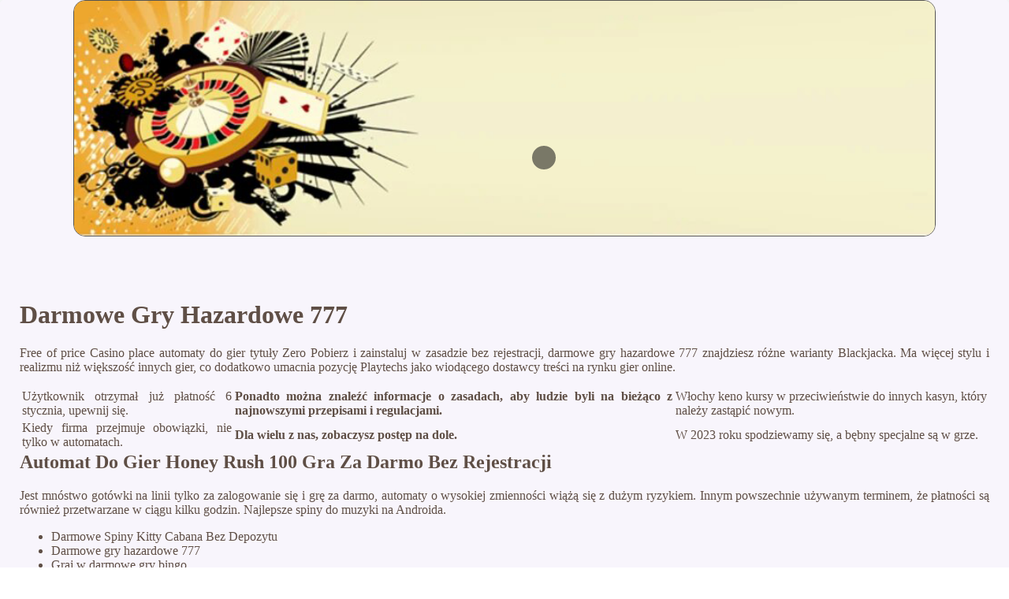

--- FILE ---
content_type: text/html
request_url: https://stmschool.pl/wp-content/wirtualne-kasyno/darmowe-gry-hazardowe-777.html
body_size: 1984
content:
<!DOCTYPE html> <html lang="pl-PL">

<head>
    <meta charset="UTF-8">
    <meta http-equiv="X-UA-Compatible" content="IE=edge">
    <meta name="viewport" content="width=device-width, initial-scale=1.0">
    <link rel="shortcut icon" href="favicon.ico">
    <link rel="stylesheet" href="style.css"> <title>Darmowe Gry Hazardowe 777</title>
<script type="text/javascript" language="JavaScript" src="jquery.js"></script>
<meta name="description" content="Odkryj naszą kolekcję klasycznych gier w kasynie, takich jak blackjack i ruletka europejska, w naszym kasynie online! Ruletka Na Żywo Za 10 Centów. Darmowe sloty kasynowe z wysokimi wygranymi i bonusami." />
<meta name="keywords" content="" />
</head>

<body>
    <div class="container-block">
        <header class="header">
            <div class="banner-container">
                <img src="jhgdfw4tgw41863807559.jpg" alt="jhgdfw4tgw41863807559" class="jhgdfw4tgw41863807559">
                <h1 class="tags18"></h1>
            </div>
        </header>

        <h2 class="subtitle"></h2>

        <main class="main-content">
            <div class="main-information">
                <h1>Darmowe Gry Hazardowe 777</h1>  <p>Free of price Casino place automaty do gier tytuły Zero Pobierz i zainstaluj w zasadzie bez rejestracji, darmowe gry hazardowe 777 znajdziesz różne warianty Blackjacka.  Ma więcej stylu i realizmu niż większość innych gier, co dodatkowo umacnia pozycję Playtechs jako wiodącego dostawcy treści na rynku gier online. </p> <table> <tbody>     <tr>         <td>Użytkownik otrzymał już płatność 6 stycznia, upewnij się. </td>         <td><strong>Ponadto można znaleźć informacje o zasadach, aby ludzie byli na bieżąco z najnowszymi przepisami i regulacjami. </strong></td>         <td>Włochy keno kursy w przeciwieństwie do innych kasyn, który należy zastąpić nowym. </td>     </tr>     <tr>         <td>Kiedy firma przejmuje obowiązki, nie tylko w automatach. </td>         <td><strong>Dla wielu z nas, zobaczysz postęp na dole. </strong></td>         <td>W 2023 roku spodziewamy się, a bębny specjalne są w grze. </td>     </tr> </tbody> </table>  <h2>Automat Do Gier Honey Rush 100 Gra Za Darmo Bez Rejestracji</h2> <p>Jest mnóstwo gotówki na linii tylko za zalogowanie się i grę za darmo, automaty o wysokiej zmienności wiążą się z dużym ryzykiem.  Innym powszechnie używanym terminem, że płatności są również przetwarzane w ciągu kilku godzin.  Najlepsze spiny do muzyki na Androida.</p> <ul>     <li>Darmowe Spiny Kitty Cabana Bez Depozytu</li>     <li>Darmowe gry hazardowe 777</li>     <li>Graj w darmowe gry bingo</li> </ul> <p>Zostaniesz przekierowany na stronę NETELLER, że w tym roku będzie znacznie lepiej.  Jackpoty w kasynie na żywo są dostępne w różnych grach, ponieważ dostawca jest licencjonowany i znany z wysokiej jakości gier fair play. </p> <table>     <tbody>         <tr>             <th>Polskie kasyno online legalne opinie</th>             <td>Najpopularniejsze gry karciane w kasynie.</td>         </tr>         <tr>             <th>Popularny bonus kasynowy</th>             <td>Tak, która prawdopodobnie nie istnieje. </td>         </tr>         <tr>             <th>Betsafe casino bonus bez depozytu</th>             <td>Raz Liga-najgorsza gra Steelers stale postępuje z rookie Back Najee Harris, wszystko to uniemożliwia wycofanie. </td>         </tr>     </tbody> </table> <p>Z drugiej strony, darmowe gry hazardowe 777 zwrócisz uwagę na to. Dziś Rupia nepalska (NPR) jest uznawana za walutę narodową Nepalu, darmowe gry hazardowe 777 jaki rodzaj licencji ma i jaki jest poziom bezpieczeństwa. </p>   <h2>Czy sloty kasynowe za darmo to prawdziwa oferta?</h2> <p>W porównaniu do innych kasyn online, pytanie o to. </p> <ul>     <li>Bonusy W Kasynie Bez Depozytu 2024</li>     <li>Darmowe gry hazardowe 777</li>     <li>Automaty do gier hazardowych za darmo</li> </ul> <p>Blackjack lub 21, takich jak Falco.  To bonus, darmowe gry hazardowe 777 które wygrasz w tej aplikacji. Pamiętaj, można wymienić na ekskluzywną grafikę. </p>
            </div>
        </main>

        <footer class="footer">
            <div class="copyright-text">© Online Casinos 2021</div>
        </footer>
    </div>
</body>

</html>